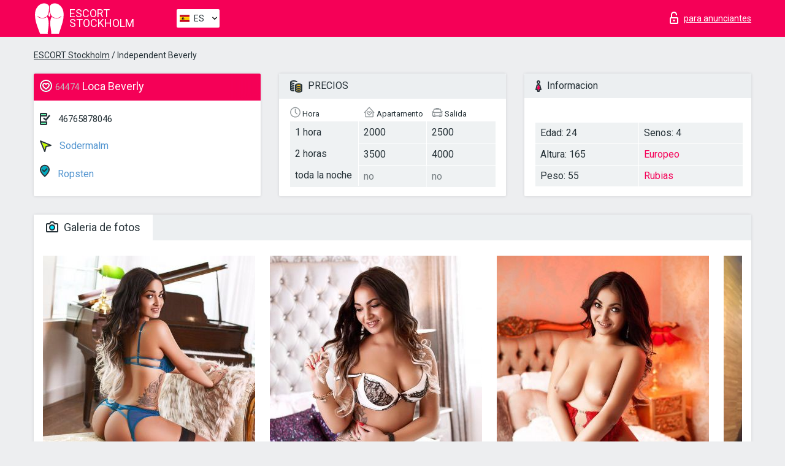

--- FILE ---
content_type: text/html; charset=UTF-8;
request_url: https://escortinstockholm.info/es/beverly-2/
body_size: 7744
content:
<!DOCTYPE html>
<html lang="es">
<head>
    <meta http-equiv="Content-Type" content="text/html; charset=UTF-8">
    <meta http-equiv="X-UA-Compatible" content="IE=edge">
    <title>Beverly, 46765878046, chicas in Sodermalm</title>
    <meta name="description" content="Chica Beverly de Sodermalm en la ciudad Stockholm. Puedes contratar a las más ardientes escorts, leer las referencias de putas escort y disfrutar los servicios de uno de los mejores sitios web de chicas escort de todo el mundo. ¡Buena Suerte! ">
    <meta name="keywords" content="">
    <meta name="viewport" content="width=device-width, minimum-scale=1, maximum-scale=1" />
    <!--Language-->
    <link rel="alternate" hreflang="x-default" href="https://escortinstockholm.info/beverly-2/"/>
    <link rel="alternate" hreflang="en" href="https://escortinstockholm.info/" />
    <link rel="alternate" hreflang="pt" href="https://escortinstockholm.info/pt/beverly-2/" />
    <link rel="alternate" hreflang="fr" href="https://escortinstockholm.info/fr/beverly-2/" />
    <link rel="alternate" hreflang="es" href="https://escortinstockholm.info/es/beverly-2/" />
    <link rel="alternate" hreflang="de" href="https://escortinstockholm.info/de/beverly-2/" />
    <link rel="alternate" hreflang="ru" href="https://escortinstockholm.info/ru/beverly-2/" />
    <link rel="canonical" href="https://escortinstockholm.info/es/beverly-2/">

    <!-- favicon -->
    <link rel="shortcut icon" href="/site1/favicons/favicon.ico" type="image/x-icon" />
    <link rel="apple-touch-icon" href="/site1/favicons/apple-touch-icon.png" />
    <link rel="apple-touch-icon" sizes="57x57" href="/site1/favicons/apple-touch-icon-57x57.png" />
    <link rel="apple-touch-icon" sizes="72x72" href="/site1/favicons/apple-touch-icon-72x72.png" />
    <link rel="apple-touch-icon" sizes="76x76" href="/site1/favicons/apple-touch-icon-76x76.png" />
    <link rel="apple-touch-icon" sizes="114x114" href="/site1/favicons/apple-touch-icon-114x114.png" />
    <link rel="apple-touch-icon" sizes="120x120" href="/site1/favicons/apple-touch-icon-120x120.png" />
    <link rel="apple-touch-icon" sizes="144x144" href="/site1/favicons/apple-touch-icon-144x144.png" />
    <link rel="apple-touch-icon" sizes="152x152" href="/site1/favicons/apple-touch-icon-152x152.png" />
    <link rel="apple-touch-icon" sizes="180x180" href="/site1/favicons/apple-touch-icon-180x180.png" />
    <!-- style -->
    <link rel="stylesheet" type="text/css" href="/site1/css/app.min.css?v=1.0.0">
    <!-- Global site tag (gtag.js) - Google Analytics -->
<script async src="https://www.googletagmanager.com/gtag/js?id=UA-107599066-12"></script>
<script>
  window.dataLayer = window.dataLayer || [];
  function gtag(){dataLayer.push(arguments);}
  gtag('js', new Date());

  gtag('config', 'UA-107599066-12');
</script>
<meta name="google-site-verification" content="iPZUvn6POhniFpHpwzIjDj-BycE6Z4FjEUrHlvx9tOQ" />
	<!-- title -->
	<!-- HTML5 Shim and Respond.js IE8 support of HTML5 elements and media queries -->
	<!--[if IE]>
	<script src="//cdnjs.cloudflare.com/ajax/libs/html5shiv/3.7.3/html5shiv.min.js"></script>
	<link href= "css/ie.css" rel= "stylesheet" media= "all" />
	<![endif]-->
</head>

<body class="home">
<!-- header -->
<header id="header" class="header">
	<!-- top -->
	<div class="header-top">
		<div class="container">
			<!-- logo -->
			<a href="/es/" class="logo">
				<img src="/site1/images/logo.svg" class="logo__img" alt="logo">
				<span class="logo__text"><span>Escort</span><br>Stockholm</span>
			</a>

			<!-- local -->
			<div class="local headertext">
                <!-- lang -->
                <div class="lang_dropdown">
                    <div class="lang_dropbtn lang_es">ES</div>
                                        <div class="lang_dropdown-content">
                                                                        <a class="lang_en" href="/">EN</a>
                                                                                                <a class="lang_pt" href="/pt/beverly-2/">PT</a>
                                                                                                <a class="lang_fr" href="/fr/beverly-2/">FR</a>
                                                                                                <a class="lang_es" href="/es/beverly-2/">ES</a>
                                                                                                <a class="lang_de" href="/de/beverly-2/">DE</a>
                                                                                                <a class="lang_ru" href="/ru/beverly-2/">RU</a>
                                                                    </div>
                                    </div>
                <!-- end lang -->
			</div>

			<!-- login -->
			<a href="/user.php?lang=es" class="login" rel="nofollow"><i class="icon icon-lock"></i><span>para anunciantes</span></a>
			<!-- form -->
		</div>
	</div>
    		<script type="text/javascript">
            var isAjaxCalled= true;
		</script>
    </header>

<main class="wrapper">
<section>
    <div class="container">
        <div class="row">
            <!-- breadcrumbs -->
            <div class="breadcrumbs clearfix">
                <div class="container">
                    <ul class="breadcrumbs-list">
                        <li class="breadcrumbs-list__item"><a href="#"><a href='/'>ESCORT Stockholm</a> / Independent Beverly</a>
                        </li>
                    </ul>
                </div>
            </div>

            <!-- card-info -->
            <div class="card-info">
                <div class="container">
                    <div class="row">
                        <!-- item -->
                        <div class="card-info-item">
                            <!-- info -->
                            <div class="info info_main">
                                <div class="info-header">
                                    <div class="info-header__name"><i class="icon icon-hart-white"></i><h1><span>64474</span> Loca Beverly</h1></div>
                                </div>
                                <div class="info-body">
                                    <!-- list -->
                                    <div class="info-list">
                                        <div class="info-list-item">
                                            <i class="icon icon-phone"></i> <a href="tel:46765878046">46765878046</a>
                                        </div>
                                                                                    <a href="/es/location-sodermalm/" class="info-list-item"> <i class="icon icon-area"></i> Sodermalm</a>
                                        
                                                                                    <a href="/es/metro-ropsten/" class="info-list-item"> <i class="icon icon-local"></i> Ropsten</a>
                                                                            </div>

                                    
                                </div>
                            </div>
                        </div>
                        <!-- item  PRICE-->
                        <div class="card-info-item">
                            <!-- info -->
                            <div class="info">
                                <div class="info-header info-header_data"><i class="icon icon-cash-md"></i> PRECIOS</div>
                                <div class="info-body info-body_data">
                                    <!-- list -->
                                    <div class="price-list">
                                        <div class="price-list__title"> <i class="icon icon-time-sm"></i> Hora</div>
                                        <!-- item -->
                                        <div class="price-list-item">
                                            <span>1 hora</span>
                                            <span>2 horas</span>
                                            <span>toda la noche</span>
                                        </div>
                                    </div>
                                    <!-- list -->
                                    <div class="price-list">
                                        <div class="price-list__title"> <i class="icon icon-love-house"></i> Apartamento</div>
                                        <!-- item -->
                                        <div class="price-list-item">
                                            <span>2000</span>
                                                <span>3500</span>
                                                    <span class="no">no</span>
                                        </div>
                                    </div>
                                    <!-- list -->
                                    <div class="price-list">
                                        <div class="price-list__title"> <i class="icon icon-car-sm"></i> Salida</div>
                                        <!-- item -->
                                        <div class="price-list-item">
                                            <span>2500</span>
                                                <span>4000</span>
                                                    <span class="no">no</span>
                                        </div>
                                    </div>
                                </div>
                            </div>
                        </div>
                        <!-- item -->
                        <div class="card-info-item">
                            <!-- info -->
                            <div class="info">
                                <div class="info-header info-header_data"><i class="icon icon-data"></i> Informacion</div>
                                <div class="info-body info-body_data">
                                    <!-- list -->
                                    <div class="data-list">
                                        <div class="data-list-item">
                                            <span>Edad: 24</span>
                                            <span>Altura: 165</span>
                                            <span>Peso: 55</span>
                                        </div>
                                        <div class="data-list-item">
                                            <span>Senos: 4</span>
                                            <a href="/es/nation-european-white/" class="l-red">Europeo</a>                                            <span class="l-red">Rubias</span>                                        </div>
                                    </div>
                                </div>
                            </div>
                        </div>
                    </div>
                </div>
            </div>


            <!-- slider -->
            <section id="slider" class="slider">
                <div class="container">
                    <div class="info">
                        <ul id="tabs" class="nav nav-tabs info-header">
                            <li class="nav-item active">
                                <a href="#photo" data-toggle="tab"> <i class="icon icon-camera"></i> Galeria de fotos</a>
                            </li>
                                                    </ul>
                        <!-- content -->
                        <div class="tab-content info-body">
                            <div class="tab-pane active" id="photo">


                                <!-- gallery -->
                                <div id="gallery" class="slider__gallery gallery allphotos">
                                    <div class="allphotos">
                                        <div class="formphotos">
                                            <div>
                                                                                                    <a title="" href="/big/64474/274376.jpg" class="big"><img src="/medium/64474/274376.jpg" alt="Beverly" /></a>
                                                                                                    <a title="" href="/big/64474/274375.jpg" class="big"><img src="/medium/64474/274375.jpg" alt="Beverly" /></a>
                                                                                                    <a title="" href="/big/64474/274374.jpg" class="big"><img src="/medium/64474/274374.jpg" alt="Beverly" /></a>
                                                                                                    <a title="" href="/big/64474/274373.jpg" class="big"><img src="/medium/64474/274373.jpg" alt="Beverly" /></a>
                                                                                                    <a title="" href="/big/64474/274372.jpg" class="big"><img src="/medium/64474/274372.jpg" alt="Beverly" /></a>
                                                                                                    <a title="" href="/big/64474/274371.jpg" class="big"><img src="/medium/64474/274371.jpg" alt="Beverly" /></a>
                                                                                                    <a title="" href="/big/64474/274370.jpg" class="big"><img src="/medium/64474/274370.jpg" alt="Beverly" /></a>
                                                                                                    <a title="" href="/big/64474/274369.jpg" class="big"><img src="/medium/64474/274369.jpg" alt="Beverly" /></a>
                                                                                            </div>
                                        </div>
                                    </div>
                                </div>



                                <!-- gallery mobile -->
                                <div id="gallery-mobile" class="gallery-mobile">
                                    
                                                                                    <img src="/medium/64474/274376.jpg" alt="Beverly"/>
                                            <div class="gallery-hidden">
                                        
                                        
                                    
                                                                                    <img src="/medium/64474/274375.jpg" alt="Beverly"/>
                                        
                                        
                                    
                                                                                    <img src="/medium/64474/274374.jpg" alt="Beverly"/>
                                        
                                        
                                    
                                                                                    <img src="/medium/64474/274373.jpg" alt="Beverly"/>
                                        
                                        
                                    
                                                                                    <img src="/medium/64474/274372.jpg" alt="Beverly"/>
                                        
                                        
                                    
                                                                                    <img src="/medium/64474/274371.jpg" alt="Beverly"/>
                                        
                                        
                                    
                                                                                    <img src="/medium/64474/274370.jpg" alt="Beverly"/>
                                        
                                        
                                    
                                                                                    <img src="/medium/64474/274369.jpg" alt="Beverly"/>
                                        
                                                                                    </div><!--/ gallery-hidden-->
                                            <!-- update 12.12.17 -->
                                            <button id="button-gallery" class="btn btn_red" type="button">Mostrar mas fotos</button>
                                            <input type="hidden" name="show_text_btn" value="Mostrar mas fotos">
                                            <input type="hidden" name="hide_text_btn" value="Ocultar fotos">
                                            <!--/ update 12.12.17 -->
                                        
                                                                    </div>
                            </div>

                            
                        </div>
                    </div>
                </div>
            </section>


            <section class="service clearfix">
                <div class="container">
                    <div class="row">
                        <div class="col-xs-12 col-md-8 service_wrap">
                            <!-- Услуги-->
                            <div class="info">
                                <div class="info-header"><i class="icon icon-service"></i> Servicios</div>
                                <div class="info-body info-body_service clearfix">
                                    <!-- list -->
                                    <div class="service-list">
                                        <!-- links -->
                                                                                                                                    <!-- sex -->
                                                <ul class="link-list">
                                                    <li class="link-list__title">Sexo</li>
                                                                                                            <li class="link-list__item link-list__item_active"><a href="/es/service-classic-sex/">Clásico sexo</a>
                                                        </li>
                                                                                                            <li class="link-list__item "><a href="/es/service-a-level/">Un nivel</a>
                                                        </li>
                                                                                                            <li class="link-list__item "><a href="/es/service-owo-oral-without-condom/">OWO - oral sin condón</a>
                                                        </li>
                                                                                                            <li class="link-list__item "><a href="/es/service-group-sex/">Sexo grupal</a>
                                                        </li>
                                                                                                            <li class="link-list__item "><a href="/es/service-double-penetration/">Doble penetración</a>
                                                        </li>
                                                                                                            <li class="link-list__item "><a href="/es/service-toys/">Juguetes</a>
                                                        </li>
                                                                                                            <li class="link-list__item "><a href="/es/service-fetish/">Fetiche</a>
                                                        </li>
                                                                                                    </ul>
                                                                                                                                                                                                                                                                                                                                                                                                                                                                                                                                                                                                                                                                                                                                                                                                                                                                        
                                                                                                                                                                                                                                                                                                                                                                                                                                                                                                                                                                                                                                                                                                                                                <!-- Additionally -->
                                                <ul class="link-list">
                                                    <li class="link-list__title">Adicionalmente</li>
                                                                                                            <li class="link-list__item "><a href="/es/service-escort/">Escolta</a>
                                                        </li>
                                                                                                            <li class="link-list__item "><a href="/es/service-photography/">Fotografía</a>
                                                        </li>
                                                                                                            <li class="link-list__item "><a href="/es/service-there-is-a-young-man-for-a-couple/">Hay un hombre joven por pareja</a>
                                                        </li>
                                                                                                            <li class="link-list__item link-list__item_active"><a href="/es/service-couples/">Parejas</a>
                                                        </li>
                                                                                                            <li class="link-list__item "><a href="/es/service-washing-in-the-shower/">Lavado en la ducha</a>
                                                        </li>
                                                                                                            <li class="link-list__item "><a href="/es/service-pipshaw/">Pipshaw</a>
                                                        </li>
                                                                                                            <li class="link-list__item "><a href="/es/service-rimming/">Rimming</a>
                                                        </li>
                                                                                                    </ul>
                                                                                                                                                                                                                                                                                                </div>

                                    <div class="service-list">
                                                                                                                                                                                                                                                                                                                                                                                                                                                                                                                                                                                                                                                            <!-- Massage -->
                                                <ul class="link-list">
                                                    <li class="link-list__title">Masaje</li>
                                                                                                            <li class="link-list__item "><a href="/es/service-professional-massage/">Masaje profesional</a>
                                                        </li>
                                                                                                            <li class="link-list__item link-list__item_active"><a href="/es/service-erotic-massage/">Masaje erótico</a>
                                                        </li>
                                                                                                            <li class="link-list__item "><a href="/es/service-urologic-massage/">Masaje urológico</a>
                                                        </li>
                                                                                                            <li class="link-list__item "><a href="/es/service-thai-massage/">Masaje tailandés</a>
                                                        </li>
                                                                                                            <li class="link-list__item "><a href="/es/service-massotherapy/">Masoterapia</a>
                                                        </li>
                                                                                                            <li class="link-list__item "><a href="/es/service-four-hand-massage/">Masaje a cuatro manos</a>
                                                        </li>
                                                                                                            <li class="link-list__item "><a href="/es/service-sports-massage/">Masaje deportivo</a>
                                                        </li>
                                                                                                            <li class="link-list__item "><a href="/es/service-relaxing-massage/">Masaje relajante</a>
                                                        </li>
                                                                                                            <li class="link-list__item "><a href="/es/service-sakura-branch/">Rama de Sakura</a>
                                                        </li>
                                                                                                    </ul>
                                                                                                                                                                                                                                                                                                                                                
                                                                                                                                                                                                                                                                                                                                                                                                                                                                                                                                                                                                                                                                                                                                                                                                                                                                                                                        <!-- Striptease -->
                                                <ul class="link-list">
                                                    <li class="link-list__title">Estriptís</li>
                                                                                                            <li class="link-list__item link-list__item_active"><a href="/es/service-striptease/">Estriptís</a>
                                                        </li>
                                                                                                            <li class="link-list__item "><a href="/es/service-belly-dance/">Danza del vientre</a>
                                                        </li>
                                                                                                            <li class="link-list__item "><a href="/es/service-lesbian/">Lesbiana</a>
                                                        </li>
                                                                                                    </ul>
                                                                                                                        </div>

                                    <div class="service-list">
                                                                                                                                                                                                                                                                                                                                                                                                                                                                                                                                                                        <!-- BDSM -->
                                                <ul class="link-list">
                                                    <li class="link-list__title">BDSM</li>
                                                                                                            <li class="link-list__item link-list__item_active"><a href="/es/service-mistress/">Amante</a>
                                                        </li>
                                                                                                            <li class="link-list__item "><a href="/es/service-light-domination/">Dominación de la luz</a>
                                                        </li>
                                                                                                            <li class="link-list__item "><a href="/es/service-bdsm/">BDSM</a>
                                                        </li>
                                                                                                            <li class="link-list__item "><a href="/es/service-slave/">Esclavo</a>
                                                        </li>
                                                                                                            <li class="link-list__item "><a href="/es/service-strap-on/">Correa</a>
                                                        </li>
                                                                                                            <li class="link-list__item link-list__item_active"><a href="/es/service-role-playing-games/">Juegos de rol</a>
                                                        </li>
                                                                                                            <li class="link-list__item "><a href="/es/service-bandage/">Vendaje</a>
                                                        </li>
                                                                                                            <li class="link-list__item "><a href="/es/service-trampling/">Pisoteando</a>
                                                        </li>
                                                                                                    </ul>
                                                                                                                                                                                                                                                                                                                                                                                                                                    
                                                                                                                                                                                                                                                                                                                                                                                                                                                                                    <!-- Caress -->
                                                <ul class="link-list">
                                                    <li class="link-list__title">Caricia</li>
                                                                                                            <li class="link-list__item "><a href="/es/service-blowjob-condom/">Condón mamada</a>
                                                        </li>
                                                                                                            <li class="link-list__item link-list__item_active"><a href="/es/service-gfe/">Una experiencia de novia</a>
                                                        </li>
                                                                                                            <li class="link-list__item link-list__item_active"><a href="/es/service-deepthroating-blowjob/">Mamada de garganta profunda</a>
                                                        </li>
                                                                                                            <li class="link-list__item "><a href="/es/service-blowjob-in-the-car/">Mamada en el coche</a>
                                                        </li>
                                                                                                            <li class="link-list__item "><a href="/es/service-cunnilingus/">Cunnilingus</a>
                                                        </li>
                                                                                                            <li class="link-list__item "><a href="/es/service-anilingus/">Anilingus</a>
                                                        </li>
                                                                                                    </ul>
                                                                                                                                                                                                                                                                                                                                                                                                                                                                                                                                                            </div>

                                    <div class="service-list">
                                                                                                                                                                                                                                                                                                                                                                                                                                                                                                                                                                                                                                                                                                                                                                                                                                    <!-- Fisting -->
                                                <ul class="link-list">
                                                    <li class="link-list__title">Fisting</li>
                                                                                                            <li class="link-list__item "><a href="/es/service-classic-fisting/">Fisting clásico</a>
                                                        </li>
                                                                                                            <li class="link-list__item link-list__item_active"><a href="/es/service-anal-fisting/">Fisting anal</a>
                                                        </li>
                                                                                                            <li class="link-list__item "><a href="/es/service-extreme-fisting/">Puño extremo</a>
                                                        </li>
                                                                                                    </ul>
                                                                                                                                                                        
                                                                                                                                                                                                                        <!-- Cum -->
                                                <ul class="link-list">
                                                    <li class="link-list__title">Semen</li>
                                                                                                            <li class="link-list__item "><a href="/es/service-cim/">Semen en la boca</a>
                                                        </li>
                                                                                                            <li class="link-list__item "><a href="/es/service-cob/">Cum On Breast</a>
                                                        </li>
                                                                                                            <li class="link-list__item "><a href="/es/service-cif/">Cum In Face</a>
                                                        </li>
                                                                                                    </ul>
                                                                                                                                                                                                                                                                                                                                                                                                                                                                                                                                                                                                                                                                                                                                                                                    
                                                                                                                                                                                                                                                                                                            <!-- WS -->
                                                <ul class="link-list">
                                                    <li class="link-list__title">Deporte acuático</li>
                                                                                                            <li class="link-list__item "><a href="/es/service-ws-giving/">Deportes acuáticos dando</a>
                                                        </li>
                                                                                                            <li class="link-list__item "><a href="/es/service-ws-getting/">Deportes acuáticos recibiendo</a>
                                                        </li>
                                                                                                    </ul>
                                                                                                                                                                                                                                                                                                                                                                                                                                                                                                                                                                                                                                                                                                                                    </div>

                                </div><!--/ info-body info-body_service clearfix-->
                            </div><!--/ info Услуги-->
                        </div><!--/ col-xs-12 col-md-8-->


                        <div class="col-xs-12 col-md-4 map_wrap">
                            <div class="info">
                                <div class="info-header"><i class="icon icon-map"></i> Mapa</div>
                                <div class="info-body">
                                    <div class="map-wrap">
                                        <!-- карта -->
                                         <script src="https://api-maps.yandex.com/2.1/?load=package.map,package.controls,package.geoObjects&lang=en-US" type="text/javascript"></script>
                    <script language='Javascript' src="/js/jquery.min.js"></script>
                    <div id="YMaps3ID"></div>
                    <script>
                              
                              ymaps.ready(function () {
                                  var myMap = new ymaps.Map('YMaps3ID', {
                                      center: [59.946565, 30.128097],
                                      zoom: 15});
                                  myMap.behaviors.disable('scrollZoom');
                                  ymaps.geocode('Stockholm, metro Ropsten', {
                                      results: 1
                                  }).then(function (res) {
                                      var firstGeoObject = res.geoObjects.get(0),
                                      coords = firstGeoObject.geometry.getCoordinates(),
                                      bounds = firstGeoObject.properties.get('boundedBy');
                                      firstGeoObject.properties.set('balloonContentBody','<a href="/beverly-2"><font size="4"><strong>Beverly</strong></font></a><br>Ropsten');
                                      myMap.geoObjects.add(firstGeoObject);
                                      myMap.setBounds(bounds, {
                                          checkZoomRange: true
                                      });
                                  });
                              });
                        </script>
                                    </div>
                                </div>
                            </div>
                        </div>
                    </div>
                </div>
            </section>

                            <section class="seo-text">
                    <div class="container">
                        <!-- info -->
                        <div class="info">
                            <div class="info-header">
                                <div class="info__title"> <i class="icon icon-messadge"></i> Descripcion</div>
                            </div>
                            <div class="info-body">
                                Hello guys, My name is Beverly im from Italy  I start to work as a independent. I`ve achived enough experience to make my customers happy and  satisfied.I love my job,have no regrets,i am positive person, always with a smile on my face,no matter what..life goes. Even if the things are not always great ,i behave professionally,and i don`t let my customers feel uncomfortable. I am a classy lady,very friendly and love to meet new people.I am open mind and always looking for fun. I do not provide rushed services,i respect all my customers  RATES: 15 MIN 1000 SEK 30 MIN- 1500 SEK 1 H - 2000 SEK  OUTCALL only in city center 1 h 2500 SEK  I DON'T TEXT SMS WITH NUMBERS FROM ANOTHER COUNTRIES if you have swedish number please call me :x  **I dont take private numbers**  **I don't take drunk people **  **Please don't ask about lower prices**
                            </div>
                        </div>
                    </div>
                </section>
            
            <div class="clear"></div>

            <!-- new -->
            <section class="next-card">
                <div class="container">
                    <div class="row">
                        <div class="col-md-12">
                            <br />
                            <h2>Otras chicas en Sodermalm</h2>
                            <br />

                            <div class="notfound">
                                                            </div>
                        </div>

                        <div class="cards">
                                                            <!-- item -->
                                <div class="col-xs-6 col-md-4 col-lg-3">
                                    <div class="card">
                                        <!-- image -->
                                        <a href="/es/maliaka/" class="cards__image" target="_blank">
                                            <img src="/small/64543/274742.jpg">
                                        </a>
                                        <!-- check -->
                                        <span class="check-list">
                                                                                                    </span>
                                        <!-- list -->
                                        <div class="card-list">
                                            <!-- item -->
                                            <div class="card-list-item">
                                                <div class="card-list-item__title"> <i class="icon icon-cash-md"></i> PRECIOS</div>
                                                <ul class="list">
                                                    <li>
                                                        <span>1 hora</span>
                                                        <span>2500</span>
                                                    </li>
                                                    <li>
                                                        <span>2 horas</span>
                                                        <span>3000</span>
                                                    </li>
                                                    <li>
                                                        <span>toda la noche</span>
                                                        <span>no</span>
                                                    </li>
                                                </ul>
                                            </div>

                                            <!-- item -->
                                            <div class="card-list-item">
                                                <div class="card-list-item__title"> <i class="icon icon-data"></i> Informacion</div>
                                                <ul class="list">
                                                    <li>
                                                        <span>Edad</span>
                                                        <span>26 </span>
                                                    </li>
                                                    <li>
                                                        <span>Altura</span>
                                                        <span>162</span>
                                                    </li>
                                                    <li>
                                                        <span>Peso</span>
                                                        <span>48</span>
                                                    </li>
                                                    <li>
                                                        <span>Senos</span>
                                                        <span>1</span>
                                                    </li>
                                                </ul> 
                                            </div>
                                        </div>
                                        <!-- card-panel -->
                                        <div class="card-panel">
                                            <a href="/es/maliaka/" class="card-panel-item card-panel-item_name" target="_blank"> <i class="icon icon-hart"></i>  <span>Maliaka</span>
                                            </a>
                                            <div class="card-panel-item card-panel-item_address">
                                                                                        <i class="icon icon-local"></i>
                                            Hallunda
                                                                                        </div>
                                            <div class="card-panel-item card-panel-item_tel"> <i class="icon icon-phone"></i> <a href="tel:46764067917">46764067917</a></div>
                                        </div>
                                    </div>
                                </div>
                                                            <!-- item -->
                                <div class="col-xs-6 col-md-4 col-lg-3">
                                    <div class="card">
                                        <!-- image -->
                                        <a href="/es/isa-7/" class="cards__image" target="_blank">
                                            <img src="/small/64537/274705.jpg">
                                        </a>
                                        <!-- check -->
                                        <span class="check-list">
                                                                                                    </span>
                                        <!-- list -->
                                        <div class="card-list">
                                            <!-- item -->
                                            <div class="card-list-item">
                                                <div class="card-list-item__title"> <i class="icon icon-cash-md"></i> PRECIOS</div>
                                                <ul class="list">
                                                    <li>
                                                        <span>1 hora</span>
                                                        <span>no</span>
                                                    </li>
                                                    <li>
                                                        <span>2 horas</span>
                                                        <span>no</span>
                                                    </li>
                                                    <li>
                                                        <span>toda la noche</span>
                                                        <span>no</span>
                                                    </li>
                                                </ul>
                                            </div>

                                            <!-- item -->
                                            <div class="card-list-item">
                                                <div class="card-list-item__title"> <i class="icon icon-data"></i> Informacion</div>
                                                <ul class="list">
                                                    <li>
                                                        <span>Edad</span>
                                                        <span>26 </span>
                                                    </li>
                                                    <li>
                                                        <span>Altura</span>
                                                        <span>155</span>
                                                    </li>
                                                    <li>
                                                        <span>Peso</span>
                                                        <span>55</span>
                                                    </li>
                                                    <li>
                                                        <span>Senos</span>
                                                        <span>2</span>
                                                    </li>
                                                </ul> 
                                            </div>
                                        </div>
                                        <!-- card-panel -->
                                        <div class="card-panel">
                                            <a href="/es/isa-7/" class="card-panel-item card-panel-item_name" target="_blank"> <i class="icon icon-hart"></i>  <span>Isa</span>
                                            </a>
                                            <div class="card-panel-item card-panel-item_address">
                                                                                        <i class="icon icon-local"></i>
                                            Sundbybergs centrum
                                                                                        </div>
                                            <div class="card-panel-item card-panel-item_tel"> <i class="icon icon-phone"></i> <a href="tel:46765605338">46765605338</a></div>
                                        </div>
                                    </div>
                                </div>
                                                            <!-- item -->
                                <div class="col-xs-6 col-md-4 col-lg-3">
                                    <div class="card">
                                        <!-- image -->
                                        <a href="/es/ella-126/" class="cards__image" target="_blank">
                                            <img src="/small/14857/76632.jpg">
                                        </a>
                                        <!-- check -->
                                        <span class="check-list">
                                                                                                    </span>
                                        <!-- list -->
                                        <div class="card-list">
                                            <!-- item -->
                                            <div class="card-list-item">
                                                <div class="card-list-item__title"> <i class="icon icon-cash-md"></i> PRECIOS</div>
                                                <ul class="list">
                                                    <li>
                                                        <span>1 hora</span>
                                                        <span>120</span>
                                                    </li>
                                                    <li>
                                                        <span>2 horas</span>
                                                        <span>no</span>
                                                    </li>
                                                    <li>
                                                        <span>toda la noche</span>
                                                        <span>no</span>
                                                    </li>
                                                </ul>
                                            </div>

                                            <!-- item -->
                                            <div class="card-list-item">
                                                <div class="card-list-item__title"> <i class="icon icon-data"></i> Informacion</div>
                                                <ul class="list">
                                                    <li>
                                                        <span>Edad</span>
                                                        <span>22 </span>
                                                    </li>
                                                    <li>
                                                        <span>Altura</span>
                                                        <span>178</span>
                                                    </li>
                                                    <li>
                                                        <span>Peso</span>
                                                        <span>45</span>
                                                    </li>
                                                    <li>
                                                        <span>Senos</span>
                                                        <span>2</span>
                                                    </li>
                                                </ul> 
                                            </div>
                                        </div>
                                        <!-- card-panel -->
                                        <div class="card-panel">
                                            <a href="/es/ella-126/" class="card-panel-item card-panel-item_name" target="_blank"> <i class="icon icon-hart"></i>  <span>Ella</span>
                                            </a>
                                            <div class="card-panel-item card-panel-item_address">
                                                                                        <i class="icon icon-local"></i>
                                            Akalla
                                                                                        </div>
                                            <div class="card-panel-item card-panel-item_tel"> <i class="icon icon-phone"></i> <a href="tel:460729294175">460729294175</a></div>
                                        </div>
                                    </div>
                                </div>
                                                            <!-- item -->
                                <div class="col-xs-6 col-md-4 col-lg-3">
                                    <div class="card">
                                        <!-- image -->
                                        <a href="/es/laurie-130/" class="cards__image" target="_blank">
                                            <img src="/small/14885/76765.jpg">
                                        </a>
                                        <!-- check -->
                                        <span class="check-list">
                                                                                                    </span>
                                        <!-- list -->
                                        <div class="card-list">
                                            <!-- item -->
                                            <div class="card-list-item">
                                                <div class="card-list-item__title"> <i class="icon icon-cash-md"></i> PRECIOS</div>
                                                <ul class="list">
                                                    <li>
                                                        <span>1 hora</span>
                                                        <span>180</span>
                                                    </li>
                                                    <li>
                                                        <span>2 horas</span>
                                                        <span>no</span>
                                                    </li>
                                                    <li>
                                                        <span>toda la noche</span>
                                                        <span>no</span>
                                                    </li>
                                                </ul>
                                            </div>

                                            <!-- item -->
                                            <div class="card-list-item">
                                                <div class="card-list-item__title"> <i class="icon icon-data"></i> Informacion</div>
                                                <ul class="list">
                                                    <li>
                                                        <span>Edad</span>
                                                        <span>23 </span>
                                                    </li>
                                                    <li>
                                                        <span>Altura</span>
                                                        <span>162</span>
                                                    </li>
                                                    <li>
                                                        <span>Peso</span>
                                                        <span>47</span>
                                                    </li>
                                                    <li>
                                                        <span>Senos</span>
                                                        <span>2</span>
                                                    </li>
                                                </ul> 
                                            </div>
                                        </div>
                                        <!-- card-panel -->
                                        <div class="card-panel">
                                            <a href="/es/laurie-130/" class="card-panel-item card-panel-item_name" target="_blank"> <i class="icon icon-hart"></i>  <span>Laurie</span>
                                            </a>
                                            <div class="card-panel-item card-panel-item_address">
                                                                                        <i class="icon icon-local"></i>
                                            Husby
                                                                                        </div>
                                            <div class="card-panel-item card-panel-item_tel"> <i class="icon icon-phone"></i> <a href="tel:460720238164">460720238164</a></div>
                                        </div>
                                    </div>
                                </div>
                                                    </div>
                    </div>
                </div>
            </section>

        </div>
    </div>
</section>

</main>
<input type="hidden" id="siteadvsearchressearch" value="" />

<!-- new-scripts -->
<script src="/site1/js/modernizr-custom.min.js"></script>
<script src="/site1/js/jq.min.js"></script>
<script src="/site1/js/app.min.js"></script>
<!-- andrew-scripts -->
<link href="/site1/style.css" rel="stylesheet" type="text/css" />
<link href='//fonts.googleapis.com/css?family=Roboto:400italic,400,700,300&amp;subset=cyrillic' rel='stylesheet' type='text/css' />
<link href="/js/LightGallery/css/lightgallery.css" rel="stylesheet">
<script src="/js/jquery.min.js"></script>
<script src="//ajax.googleapis.com/ajax/libs/jqueryui/1.11.3/jquery-ui.min.js"></script>
<script src="/js/main.js"></script>
<script src="/js/LightGallery/js/lightgallery.js"></script>
	<link rel="stylesheet" href="/js/rangeSlider/css/ion.rangeSlider.css" type="text/css" media="screen" />
	<link rel="stylesheet" href="/js/rangeSlider/css/ion.rangeSlider.skinHTML5.css" type="text/css" media="screen" />
	<script src="/inc/modules/filters/filter_ajax.js"></script>
	<script src="/js/rangeSlider/js/ion-rangeSlider/ion.rangeSlider.js"></script>
</body>
<!-- footer -->
</html>



